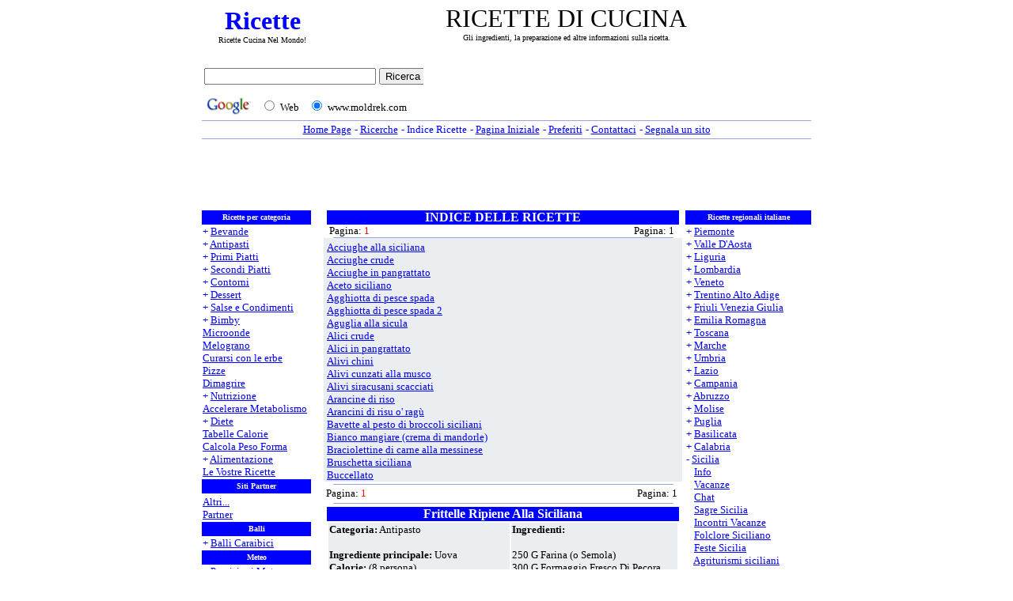

--- FILE ---
content_type: text/html
request_url: https://moldrek.com/ricette_regionali_internazionali/sicilia/frittelle_ripiene_alla_siciliana.htm
body_size: 6892
content:
<html>

<head>
<title>ricette per categoria</title>
<meta name="description" content="Gli ingredienti, la preparazione ed altre informazioni sulla ricetta.">
<meta name="keywords" content="ricette per categoria">
<meta http-equiv="Keywords" content="ricette italiane, ricette regionali, ricette per categoria, ricette categoria, ricette internazionali">
<meta name="parole_chiave" content="ricette per categoria">
<meta name="AUTHOR" content="ricette per categoria">
<link rel="stylesheet" type="text/css" href="../../immagini/style.css">
<meta http-equiv="Content-Type" content="text/html; charset=windows-1252">
<meta http-equiv="Content-Language" content="it">
<meta name="language" content="Italian">
<meta name="copyright" content="Copyright ©2005, ..::*www.moldrek.com*::.. ALL RIGHTS RESERVE">
<meta name="GENERATOR" content="Microsoft FrontPage 6.0">
<meta name="ProgId" content="FrontPage.Editor.Document">
<meta name="ROBOTS" content="INDEX, FOLLOW">
<meta name="robots" content="all">
<meta name="REVISIT-AFTER" content="2 days">
<meta name="reply-to" content="info@moldrek.com">
<!-- SELECCION DE TEXTO-->
<script type="text/javascript">
// IE Evitar seleccion de texto
document.onselectstart=function(){
if (event.srcElement.type != "text" && event.srcElement.type != "textarea" && event.srcElement.type != "password")
return false
else return true;
};

// FIREFOX Evitar seleccion de texto
if (window.sidebar){
document.onmousedown=function(e){
var obj=e.target;
if (obj.tagName.toUpperCase() == "INPUT" || obj.tagName.toUpperCase() == "TEXTAREA" || obj.tagName.toUpperCase() == "PASSWORD")
return true;
/*else if (obj.tagName=="BUTTON"){
return true;
}*/
else
return false;
}
}
// End -->
</script>
<!-- EVITAR CLICK DERECHO-->
<SCRIPT LANGUAGE="JavaScript">
<!--
    today=new Date();
    y0=today.getFullYear();
// End -->
</SCRIPT>
<script language="JavaScript1.2">

function disableselect(e){
return false
}

function reEnable(){
return true
}

document.onselectstart=new Function ("return false")

if (window.sidebar){
document.onmousedown=disableselect
document.onclick=reEnable
}
</script>
</head>

<body oncontextmenu="return false" ondragstart="return false" topmargin="2" leftmargin="1" rightmargin="1">

<table align="center" cellpadding="0" cellspacing="0" width="770">
<tr>
<td align="center">
<table border="0" width="100%" id="table16">
<tr>
<td align="center" width="147">
<a href="https://www.moldrek.com/" title="Ricette" alt="Ricette"><h1 style="font: 32px Blackadder ITC; color: #0000FF;"><strong>Ricette</strong></a><br>
<font style="font: 10px verdana; color: #000000;">Ricette Cucina Nel Mondo!
<td align="center">
<font>
<!--" RICETTE DI CUCINA "-->
<h2 style="font: 32px verdana; color: #000000;">RICETTE DI CUCINA<br><font style="font: 10px verdana; color: #000000;">Gli ingredienti, la preparazione ed altre informazioni sulla ricetta.
</table>
</table>
<table align="center" cellpadding="0" cellspacing="0" width="770">
<td align="left" valign="baseline">
<iframe src="../../Immagini/ricerca_di_google.htm" width="280" height="69" marginwidth="0" marginheight="0" hspace="0" vspace="0" frameborder="0" scrolling="no"></iframe>
<td align="center" width="480">
<!--Banner Google-->
<script type="text/javascript"><!--
google_ad_client = "ca-pub-8782191199192178";
google_ad_width = 468;
google_ad_height = 60;
google_ad_format = "468x60_as";
google_ad_type = "text_image";
google_ad_channel ="";
google_color_border = "FFFFFF";
google_color_bg = "FFFFFF";
google_color_link = "0000FF";
google_color_url = "C0C0C0";
google_color_text = "000000";
//--></script>
<script type="text/javascript"
  src="https://pagead2.googlesyndication.com/pagead/show_ads.js">
</script>
<!--Banner Google-->
</table>
<td align="right" valign="top">
</table>
<table align="center" cellpadding="0" cellspacing="0" width="770">
<tr>
<td><font face="Verdana">
<img src="../../immagini/linea.gif" height="1" width="770"></td>
<tr>
<td align="center">
<table border="0" id="table2">
<tr>
<td style="font: 13px verdana; color: #0000FF; text-align: center">
<a href="../../index.htm"><u>Home Page
<td style="font: 13px verdana; color: #0000FF; text-align: center">
- <a href="../../ricerche.htm"><u>Ricerche
<td style="font: 13px verdana; color: #0000FF; text-align: center">
- <a href="../../indice_ricette_a.htm">Indice Ricette
<td style="font: 13px verdana; color: #0000FF; text-align: center">
- <a class="doHome" style="cursor:hand;" href="" onClick="this.style.behavior='url(#default#homepage)'; this.setHomePage('https://www.moldrek.com/index.htm');" title="Imposta www.Moldrek.com come Pagina Iniziale.htm"><u>Pagina Iniziale
<td style="font: 13px verdana; color: #0000FF; text-align: center">
- <a href="javascript:window.external.AddFavorite('https://www.moldrek.com/index.htm','moldrek.com%20->%20ricette%20Gratis');" title="Aggiungi www.moldrek.com nei preferiti.htm"><u>Preferiti
<td style="font: 13px verdana; color: #0000FF; text-align: center">
- <a href="mailto:info@moldrek.com?subject=diventa sito partner&body=Utilizzate questo formulario per:%0A-  segnalare una vostra ricetta;%0A-  segnalare un problema sul sito;%0A-  diventare un nostro partiner;%0A-  contattare lo staff per ogni richiesta d'informazione." title="Utilizzate questo formulario per: - segnalare una vostra ricetta; - segnalare un problema sul sito; - diventare un nostro partiner; - contattare lo staff per ogni richiesta d'informazione..htm"><u>Contattaci
<td style="font: 13px verdana; color: #0000FF; text-align: center">
- <a href="https://www.moldrek.com/segnala_un_sito.htm"><u>Segnala un sito
</table>
</table>
<table align="center" cellpadding="0" cellspacing="0" width="770">
<tr>
<td><font face="Verdana">
<img src="../../immagini/linea.gif" height="1" width="770"></td><!--linea-->
<tr>
<td align="center">
<!--Banner Google-->
<script type="text/javascript"><!--
google_ad_client = "ca-pub-8782191199192178";
google_alternate_ad_url = "https://www.moldrek.com/iframe/sponsor_alternativo_728x90.htm";
google_ad_width = 728;
google_ad_height = 90;
google_ad_format = "728x90_as";
google_ad_type = "text";
google_ad_channel ="";
google_color_border = "FFFFFF";
google_color_bg = "FFFFFF";
google_color_link = "0000FF";
google_color_url = "C0C0C0";
google_color_text = "000000";
//--></script>
<script type="text/javascript"
  src="https://pagead2.googlesyndication.com/pagead/show_ads.js">
</script>
<!--Banner Google-->
</table>
<table align="center" cellpadding="0" cellspacing="0" width="770">
<tr>
<td align="center" valign="top">
<table border="0" cellpadding="0" cellspacing="0" width="770" height="486">
<tr>
<td width="165" bgcolor="#FFFFFF" valign="top" rowspan="4" rowspan="2">
<table style="font: 10px verdana; color: #FFFFFF; BACKGROUND: #0000ff; text-align: center;" border="0" cellspacing="0">
<tr>
<td style="font: 10px verdana; color: #FFFFFF; BACKGROUND: #0000ff; text-align: center; height: 18px">
<strong>Ricette per categoria</strong>
<tr>
<td style="font: 13px verdana; color: #0000FF; BACKGROUND: #FFFFFF; text-align: left;">
+ <a href="../../bevande.htm"><u>Bevande</u></a><br>
+ <a href="../../antipasti.htm"><u>Antipasti</u></a><br>
+ <a href="../../primi_piatti.htm"><u>Primi Piatti</u></a><br>
+ <a href="../../secondi_piatti.htm"><u>Secondi Piatti</u></a><br>
+ <a href="../../contorni.htm"><u>Contorni</u></a><br>
+ <a href="../../dessert.htm"><u>Dessert</u></a><br>
+ <a href="../../salse_e_condimenti.htm"><u>Salse e Condimenti</u></a><br>
+ <a href="../../bimby.htm"><u>Bimby</u></a><br>
<a href="../../microonde.htm"><u>Microonde</u></a><br>
<a href="../../melograno.htm"><u>Melograno</u></a><br>
<a href="../../curarsi_con_le_erbe.htm"><u>Curarsi con le erbe</u></a><br>
<a href="../../pizze.htm"><u>Pizze</u></a><br>
<a href="../../dimagrire.htm"><u>Dimagrire</u></a><br>
+ <a href="../../nutrizione.htm"><u>Nutrizione</u></a><br>
<a href="../../accelerare_metabolismo.htm"><u>Accelerare Metabolismo</u></a><br>
+ <a href="../../diete.htm"><u>Diete</u></a><br>
<a href="../../tabella_calorie_a.htm"><u>Tabelle Calorie</u></a><br>
<a href="../../peso_forma.htm"><u>Calcola Peso Forma</u></a><br>
+ <a href="../../alimentazione.htm"><u>Alimentazione</u></a><br>
<a href="../../le_vostre_ricette.htm"><u>Le Vostre Ricette</u></a>
<tr>
<td style="font: 10px verdana; color: #FFFFFF; BACKGROUND: #0000ff; text-align: center; height: 18px">
<strong>Siti Partner</strong>
<tr>
<td style="font: 13px verdana; color: #0000FF; BACKGROUND: #FFFFFF; text-align: left;">
<tr>
<td style="font: 13px verdana; color: #0000FF; BACKGROUND: #FFFFFF; text-align: left;">
<a href="../../siti_partner_ricette.htm"><u>Altri...</u></a><br>
<a href="../../partner.htm"><u>Partner</u></a></td>
</tr>
<tr>
<td style="font: 10px verdana; color: #FFFFFF; BACKGROUND: #0000ff; text-align: center; height: 18px">
<strong>Balli</strong>
<tr>
<td style="font: 13px verdana; color: #0000FF; BACKGROUND: #FFFFFF; text-align: left;">
+ <a href="../../balli_caraibici.htm"><u>Balli Caraibici
<tr>
<td style="font: 10px verdana; color: #FFFFFF; BACKGROUND: #0000ff; text-align: center; height: 18px">
<strong>Meteo</strong>
<tr>
<td style="font: 13px verdana; color: #0000FF; BACKGROUND: #FFFFFF; text-align: left;">
+ <a href="../../previsioni_meteo.htm"><u>Previsioni Meteo
<tr>
<td style="font: 10px verdana; color: #FFFFFF; BACKGROUND: #0000ff; text-align: center; height: 18px">
<strong>Tutto Su Internet</strong>
<tr>
<td style="font: 13px verdana; color: #0000FF; BACKGROUND: #FFFFFF; text-align: left;">
+ <a href="../../automobili.htm"><u>Automobili</u></a><br>
<a href="../../dizionario_o_vocabolario.htm"><u>Dizionario o Vocabolario</u></a><br>
+ <a href="../../geografia.htm"><u>Geografia</u></a><br>
+ <a href="../../giochi.htm"><u>Giochi</u></a><br>
+ <a href="../../musica.htm"><u>Musica</u></a><br>
+ <a href="../../scommesse.htm"><u>Scommesse</u></a><br>
+ <a href="../../sports.htm"><u>Sports</u></a><br>
</td>
</tr>
</table>
<td align="center" valign="top" bgcolor="#FFFFFF" width="4" rowspan="2">
</td>
<td align="center" valign="top" bgcolor="#FFFFFF" width="445" rowspan="2">
<table style="font: 16px verdana; color: #FFFFFF; BACKGROUND: #FFFFFF; text-align: center; width: 445; height: 18; colspan: 2" cellpadding="0" cellspacing="0">
<tr>
<td style="font: 16px verdana; color: #FFFFFF; BACKGROUND: #0000FF; text-align: center; width: 445; height: 18; BORDER-BOTTOM-COLOR: #0000FF;" colspan="2">
<strong>INDICE DELLE RICETTE</strong>
<tr>
<td style="font: 13px verdana; color: #000000; BACKGROUND: #FFFFFF; text-align: justify">
&nbsp;Pagina: <font color="#FF0000">1</font>
<td style="font: 13px verdana; color: #000000; BACKGROUND: #FFFFFF; text-align: right">
Pagina: 1&nbsp;&nbsp;
<tr>
<td align="center" bgcolor="#FFFFFF" colspan="2">
<img border="0" src="../../immagini/linea.gif" width="430" height="1">
</table>
<table  border="0" width="100%" id="table4" height="300" cellspacing="0" cellpadding="0">
<tr>
<td align="left" bgcolor="#EBEEF1" colspan="2">
<div class="scroll" style="width: 445px;">
<table  border="0" width="100%" id="table4" height="300" cellspacing="0" cellpadding="0">
<tr>
<td style="font: 13px verdana; color: #000000; BACKGROUND: #EBEEF1; text-align: justify" valign="top">
<a href="acciughe_alla_siciliana.htm"><u>Acciughe alla siciliana</a><br>
<a href="acciughe_crude.htm"><u>Acciughe crude</a><br>
<a href="acciughe_in_pangrattato.htm"><u>Acciughe in pangrattato</a><br>
<a href="aceto_siciliano.htm"><u>Aceto siciliano</a><br>
<a href="agghiotta_di_pesce_spada.htm"><u>Agghiotta di pesce spada</a><br>
<a href="agghiotta_di_pesce_spada_2.htm"><u>Agghiotta di pesce spada 2</a><br>
<a href="aguglia_alla_sicula.htm"><u>Aguglia alla sicula</a><br>
<a href="alici_crude.htm"><u>Alici crude</a><br>
<a href="alici_in_pangrattato.htm"><u>Alici in pangrattato</a><br>
<a href="alivi_chini.htm"><u>Alivi chini</a><br>
<a href="alivi_cunzati_alla_musco.htm"><u>Alivi cunzati alla musco</a><br>
<a href="alivi_siracusani_scacciati.htm"><u>Alivi siracusani scacciati</a><br>
<a href="arancine_di_riso.htm"><u>Arancine di riso</a><br>
<a href="arancini_di_risu_o'_ragù.htm"><u>Arancini di risu o' ragù</a><br>
<a href="bavette_al_pesto_di_broccoli_siciliani.htm"><u>Bavette al pesto di broccoli siciliani</a><br>
<a href="bianco_mangiare_(crema_di_mandorle).htm"><u>Bianco mangiare (crema di mandorle)</a><br>
<a href="braciolettine_di_carne_alla_messinese.htm"><u>Braciolettine di carne alla messinese</a><br>
<a href="bruschetta_siciliana.htm"><u>Bruschetta siciliana</a><br>
<a href="buccellato.htm"><u>Buccellato</a><br>
<a href="cannelloni_del_padrino.htm"><u>Cannelloni del padrino</a><br>
<a href="cannoli_alla_siciliana.htm"><u>Cannoli alla siciliana</a><br>
<a href="cannoli_alla_siciliana_2.htm"><u>Cannoli alla siciliana 2</a><br>
<a href="cannoli_alla_siciliana_3.htm"><u>Cannoli alla siciliana 3</a><br>
<a href="carciofi_imbottiti_alla_siciliana.htm"><u>Carciofi imbottiti alla siciliana</a><br>
<a href="carciofi_imbottiti_alla_siciliana_2.htm"><u>Carciofi imbottiti alla siciliana 2</a><br>
<a href="carciofi_ripieni_alla_siciliana.htm"><u>Carciofi ripieni alla siciliana</a><br>
<a href="carciofi_ripieni_alla_siciliana_2.htm"><u>Carciofi ripieni alla siciliana 2</a><br>
<a href="carne_murata.htm"><u>Carne murata</a><br>
<a href="carne_murata_2.htm"><u>Carne murata 2</a><br>
<a href="cassata_alla_siciliana.htm"><u>Cassata alla siciliana</a><br>
<a href="cassata_alla_siciliana_2.htm"><u>Cassata alla siciliana 2</a><br>
<a href="cassata_alla_siciliana_3.htm"><u>Cassata alla siciliana 3</a><br>
<a href="cassata_siciliana.htm"><u>Cassata siciliana</a><br>
<a href="cassateddi_ugghiuti.htm"><u>Cassateddi ugghiuti</a><br>
<a href="cassatelle_bollite.htm"><u>Cassatelle bollite</a><br>
<a href="cefalo_in_graticola.htm"><u>Cefalo in graticola</a><br>
<a href="ciambelline_siciliane.htm"><u>Ciambelline siciliane</a><br>
<a href="cioccolata_modicana.htm"><u>Cioccolata modicana</a><br>
<a href="cocktail_di_pompelmo_e_granchio.htm"><u>Cocktail di pompelmo e granchio</a><br>
<a href="cocomero_alla_siciliana.htm"><u>Cocomero alla siciliana</a><br>
<a href="coda_di_rospo_alla_siciliana.htm"><u>Coda di rospo alla siciliana</a><br>
<a href="Copia di insalata_di_pollo_alla_siciliana.htm"><u>Copia di insalata di pollo alla siciliana</a><br>
<a href="costolette_alla_siciliana.htm"><u>Costolette alla siciliana</a><br>
<a href="costolette_alla_siciliana_2.htm"><u>Costolette alla siciliana 2</a><br>
<a href="cotolette_di_carciofi_alla_siciliana.htm"><u>Cotolette di carciofi alla siciliana</a><br>
<a href="couscous.htm"><u>Couscous</a><br>
<a href="crocchè.htm"><u>Crocchè</a><br>
<a href="cucciddatu.htm"><u>Cucciddatu</a><br>
<a href="cuscus_agrigentino.htm"><u>Cuscus agrigentino</a><br>
<a href="ditali_alla_sicula.htm"><u>Ditali alla sicula</a><br>
<a href="filetto_siciliano.htm"><u>Filetto siciliano</a><br>
<a href="frittata_al_tonno_2.htm"><u>Frittata al tonno 2</a><br>
<a href="frittelle_ripiene_alla_siciliana.htm"><u>Frittelle ripiene alla siciliana</a><br>
<a href="insalata_di_asparagi_e_gamberetti.htm"><u>Insalata di asparagi e gamberetti</a><br>
<a href="insalata_di_pollo_alla_siciliana.htm"><u>Insalata di pollo alla siciliana</a><br>
<a href="involtini_alla_siciliana.htm"><u>Involtini alla siciliana</a><br>
<a href="involtini_alla_siciliana_2.htm"><u>Involtini alla siciliana 2</a><br>
<a href="involtini_siciliani.htm"><u>Involtini siciliani</a><br>
<a href="involtini_siciliani_2.htm"><u>Involtini siciliani 2</a><br>
<a href="maccheroni_siciliani.htm"><u>Maccheroni siciliani</a><br>
<a href="mascolini_marinati.htm"><u>Mascolini marinati</a><br>
<a href="melanzane_alla_siciliana.htm"><u>Melanzane alla siciliana</a><br>
<a href="melanzane_imbottite.htm"><u>Melanzane imbottite</a><br>
<a href="melanzane_imbottite_2.htm"><u>Melanzane imbottite 2</a><br>
<a href="melanzane_imbuttunate.htm"><u>Melanzane imbuttunate</a><br>
<a href="merluzzo_alla_siciliana.htm"><u>Merluzzo alla siciliana</a><br>
<a href="merluzzo_alla_siciliana_2.htm"><u>Merluzzo alla siciliana 2</a><br>
<a href="mulinciani_chini.htm"><u>Mulinciani chini</a><br>
<a href="nanfia.htm"><u>Nanfia</a><br>
<a href="olive_alla_siciliana.htm"><u>Olive alla siciliana</a><br>
<a href="panelle.htm"><u>Panelle</a><br>
<a href="panelle_2.htm"><u>Panelle 2</a><br>
<a href="pasta_alla_siciliana.htm"><u>Pasta alla siciliana</a><br>
<a href="pasta_con_il_polipo.htm"><u>Pasta con il polipo</a><br>
<a href="pasta_e_melanzane_alla_siciliana.htm"><u>Pasta e melanzane alla siciliana</a><br>
<a href="pasticcini_alla_siciliana_con_nutella.htm"><u>Pasticcini alla siciliana con nutella</a><br>
<a href="penne_con_melanzana_e_salsiccia.htm"><u>Penne con melanzana e salsiccia</a><br>
<a href="peperoni_imbottiti_alla_siciliana.htm"><u>Peperoni imbottiti alla siciliana</a><br>
<a href="pesce_spada_alla_palermitana.htm"><u>Pesce spada alla palermitana</a><br>
<a href="pescestocco_alla_messinese.htm"><u>Pescestocco alla messinese</a><br>
<a href="pesto_alla_siciliana.htm"><u>Pesto alla siciliana</a><br>
<a href="pesto_alla_trapanese.htm"><u>Pesto alla trapanese</a><br>
<a href="pignoccata_alla_palermitana.htm"><u>Pignoccata alla palermitana</a><br>
<a href="pitoni_fritti_alla_messinese.htm"><u>Pitoni fritti alla messinese</a><br>
<a href="polipo_lessato.htm"><u>Polipo lessato</a><br>
<a href="polpette_di_funghi_siciliane.htm"><u>Polpette di funghi siciliane</a><br>
<a href="pomodori_ripieni_alla_siciliana.htm"><u>Pomodori ripieni alla siciliana</a><br>
<a href="sarde_a_beccafico_alla_palermitana.htm"><u>Sarde a beccafico alla palermitana</a><br>
<a href="sarde_a_beccaficu_alla_palermitana.htm"><u>Sarde a beccaficu alla palermitana</a><br>
<a href="sarde_ripiene_alla_siciliana.htm"><u>Sarde ripiene alla siciliana</a><br>
<a href="scacciata-scaccia.htm"><u>Scacciata-scaccia</a><br>
<a href="schiacciata_siciliana.htm"><u>Schiacciata siciliana</a><br>
<a href="sfincione.htm"><u>Sfincione</a><br>
<a href="spaghetti_al_pesto_delle_lipari.htm"><u>Spaghetti al pesto delle lipari</a><br>
<a href="spaghetti_al_pesto_delle_lipari_2.htm"><u>Spaghetti al pesto delle lipari 2</a><br>
<a href="spaghetti_al_pesto_delle_lipari_3.htm"><u>Spaghetti al pesto delle lipari 3</a><br>
<a href="spaghetti_alla_siciliana.htm"><u>Spaghetti alla siciliana</a><br>
<a href="spaghetti_con_broccoli_alla_siciliana.htm"><u>Spaghetti con broccoli alla siciliana</a><br>
<a href="spaghetti_con_le_acciughe_alla_siciliana.htm"><u>Spaghetti con le acciughe alla siciliana</a><br>
<a href="spiedini_di_gamberoni_alla_palermitana.htm"><u>Spiedini di gamberoni alla palermitana</a><br>
<a href="spinaci_alla_siciliana.htm"><u>Spinaci alla siciliana</a><br>
<a href="stocco_alla_messinese.htm"><u>Stocco alla messinese</a><br>
<a href="timballo_siciliano.htm"><u>Timballo siciliano</a><br>
<a href="tranci_di_palombo_rustici.htm"><u>Tranci di palombo rustici</a><br>
<a href="tranci_di_spada_rustici.htm"><u>Tranci di spada rustici</a><br>
<a href="trionfo_di_gola.htm"><u>Trionfo di gola</a><br>
<a href="zucca_fritta_alla_siciliana.htm"><u>Zucca fritta alla siciliana</a>
</table>
<tr>
<td align="center" bgcolor="#FFFFFF" colspan="2">
<table border="0" width="100%" id="table14">
<tr>
<td align="center" bgcolor="#FFFFFF">
<font size="2">
<img border="0" src="../../Immagini/Linea.gif" width="430" height="1"></table>
<tr>
<td style="font: 13px verdana; color: #000000; BACKGROUND: #FFFFFF; text-align: justify">
&nbsp;Pagina: <font color="#FF0000">1</font>
<td style="font: 13px verdana; color: #000000; BACKGROUND: #FFFFFF; text-align: right">
Pagina: 1&nbsp;&nbsp;
<tr>
<td align="center" bgcolor="#FFFFFF" colspan="2" height="9">
<table border="0" width="100%" id="table16">
<tr>
<td align="center" bgcolor="#FFFFFF">
<font size="2">
<img border="0" src="../../Immagini/Linea.gif" width="430" height="1"></table>
<tr>
<td align="center" bgcolor="#FFFFFF" colspan="2">
<table style="font: 16px verdana; color: #FFFFFF; BACKGROUND: #FFFFFF; text-align: center; width: 445; height: 18; colspan: 2" align="center" cellpadding="0" cellspacing="0">
<tr>
<td style="font: 16px verdana; color: #FFFFFF; BACKGROUND: #0000FF; text-align: center; width: 445; height: 18; BORDER-BOTTOM-COLOR: #0000FF;" colspan="2">
<strong>Frittelle Ripiene Alla Siciliana</strong>
</table>
<table align="center" border="0" width="445" id="table13">
<tr>
<td style="font: 13px verdana; color: #000000; BACKGROUND: #EBEEF1; text-align: left;" valign="top">
<strong>Categoria:</strong> Antipasto<br>
<br>
<strong>Ingrediente principale:</strong> Uova<br>
<strong>Calorie:</strong>  (8 persona)<br>
<strong>note:</strong> Luogo: Sicilia. Cottura 20 minuti.
<td style="font: 13px verdana; color: #000000; BACKGROUND: #EBEEF1; width: 48%; text-align: left;" valign="top">
<strong>Ingredienti:</strong><br>
<br>
250 G Farina (o Semola)<br>
300 G Formaggio Fresco Di Pecora<br>
2 Uova<br>
1 Albume D'uovo<br>
3 Cucchiai Zucchero<br>
1 Limone (scorza Grattugiata)<br>
25 G Burro (o Strutto)<br>
 Vino Bianco Secco<br>
1 Bicchierino Liquore All'anice<br>
1 Cucchiaio Vino Marsala<br>
200 G Miele Possibilmente Amaro<br>
1 Pizzico Sale<br>
Abbondante Olio Di Semi D'arachidi Per Friggere
</table>
</table>
<table border="0" width="445px" id="table12" align="center" style="border-collapse: collapse">
<tr>
<td style="font: 13px verdana; color: #000000; BACKGROUND: #EBEEF1; text-align: justify;" valign="top" colspan="3">
<strong>Preparazione:</strong><br>
<br>
Setacciare la farina sulla spianatoia, mettere al centro le uova, un pizzico di sale, il burro, la buccia grattugiata del limone e il marsala; lavorare gli ingredienti, aggiungendo vino bianco in quantità sufficiente a ottenere un impasto omogeneo; avvolgerlo in un foglio di pellicola trasparente e farlo riposare per almeno 30 minuti. Stendere la pasta in una sfoglia sottile e ricavare tanti dischi del diametro di 8-10 cm. Dividere il formaggio a fettine. Spennellare la metà dei dischi di pasta con l'albume battuto; adagiarvi al centro un poco di fettine di formaggio, spennellarlo con il liquore all'anice e spolverizzarlo con un poco di zucchero. Adagiarvi sopra un altro disco di pasta e premere i bordi per sigillare la pasta. Far friggere le frittelle in abbondante olio caldo finché saranno leggermente dorate; scolarle sopra un foglio di carta assorbente da cucina, cospargerle con lo zucchero rimasto, irrorarle con il miele caldo e servirle.
<tr>
<td align="center" bgcolor="#FFFFFF" colspan="3" height="9">
<table border="0" width="100%" id="table16">
<tr>
<td align="center" bgcolor="#FFFFFF">
<img border="0" src="../../immagini/linea.gif" width="430" height="1"></table>
<tr>
<td align="center" width="14%" bgcolor="#EBEEF1" rowspan="2">
<img border="0" src="../../Immagini/indietro.gif" width="37" height="23">
<td style="font: 10px verdana; color: #000000; BACKGROUND: #EBEEF1; text-align: center;" valign="top">
<i>Per poter scaricare la ricetta premere qui sotto</i>
<td align="center" width="14%" bgcolor="#EBEEF1" rowspan="2">
<img border="0" src="../../Immagini/avanti.gif" width="38" height="24">
<tr>
<td style="font: 13px verdana; color: #000000; BACKGROUND: #EBEEF1; text-align: center;" valign="top">
<a href="../../Download/17 marzo.doc"><u>Download</u></a><br>
</td>
</tr>
<tr>
<td style="font: 13px verdana; color: #000000; BACKGROUND: #EBEEF1; text-align: center;" valign="top" colspan="3">
<!--Banner Google-->
<script type="text/javascript"><!--
google_ad_client = "pub-8782191199192178";
google_ad_width = 250;
google_ad_height = 250;
google_ad_format = "250x250_as";
google_ad_type = "text";
google_ad_channel ="";
google_color_border = "EBEEF1";
google_color_bg = "EBEEF1";
google_color_link = "0000FF";
google_color_text = "000000";
google_color_url = "C0C0C0";
//--></script>
<script type="text/javascript"
  src="https://pagead2.googlesyndication.com/pagead/show_ads.js">
</script>
<!--Banner Google-->
</td>
</tr>
</table>
<td align="center" valign="top" bgcolor="#FFFFFF" width="4" rowspan="2">
</td>
<td width="165" bgcolor="#FFFFFF" valign="top">
<table border="0" cellspacing="0" width="100%" height="437">
<tr>
<td style="font: 10px verdana; color: #FFFFFF; BACKGROUND: #0000ff; text-align: center; height: 18px">
<strong>Ricette regionali italiane</strong>
<tr>
<td style="font: 13px verdana; color: #0000FF; BACKGROUND: #FFFFFF; text-align: left;">
+ <a href="../../piemonte.htm"><u>Piemonte</u></a><br>
+ <a href="../../valle_aosta.htm"><u>Valle D'Aosta</u></a><br>
+ <a href="../../liguria.htm"><u>Liguria</u></a><br>
+ <a href="../../lombardia.htm"><u>Lombardia</u></a><br>
+ <a href="../../veneto.htm"><u>Veneto</u></a><br>
+ <a href="../../trentino_alto_adige.htm"><u>Trentino Alto Adige</u></a><br>
+ <a href="../../friuli_venezia_giulia.htm"><u>Friuli Venezia Giulia</u></a><br>
+ <a href="../../emilia_romagna.htm"><u>Emilia Romagna</u></a><br>
+ <a href="../../toscana.htm"><u>Toscana</u></a><br>
+ <a href="../../marche.htm"><u>Marche</u></a><br>
+ <a href="../../umbria.htm"><u>Umbria</u></a><br>
+ <a href="../../lazio.htm"><u>Lazio</u></a><br>
+ <a href="../../campania.htm"><u>Campania</u></a><br>
+ <a href="../../abruzzo.htm"><u>Abruzzo</u></a><br>
+ <a href="../../molise.htm"><u>Molise</u></a><br>
+ <a href="../../puglia.htm"><u>Puglia</u></a><br>
+ <a href="../../basilicata.htm"><u>Basilicata</u></a><br>
+ <a href="../../calabria.htm"><u>Calabria</u></a><br>
- <a href="../../sicilia.htm"><u>Sicilia</u></a><br>
<font style="color: #FFFFFF; font: 10px">+ </font><font style="font: 10px"><a href="../../sicilia_info_01.htm"><u>Info</u></a><br>
<font style="color: #FFFFFF; font: 10px">+ </font><a href="../../agrigento.htm"><u>Vacanze</u></a><br>
<font style="color: #FFFFFF; font: 10px">+ </font><a target="_blank" href="https://chat.tiscali.it/"><u>Chat</u></a><br>
<font style="color: #FFFFFF; font: 10px">+ </font><a href="../../sagre_sicilia.htm"><u>Sagre Sicilia</u></a><br>
<font style="color: #FFFFFF; font: 10px">+ </font><a href="../../incontri_vacanze_sicilia.htm"><u>Incontri Vacanze</u></a><br>
<font style="color: #FFFFFF; font: 10px">+ </font><a href="../../folclore_siciliano.htm"><u>Folclore Siciliano</u></a><br>
<font style="color: #FFFFFF; font: 10px">+ </font><a href="../../feste_sicilia.htm"><u>Feste Sicilia</u></a><br>
<font style="color: #FFFFFF; font: 10px">+ </font><a href="../../agriturismi_siciliani.htm"><u>Agriturismi siciliani</u></a></font><br>
+ <a href="../../sardegna.htm"><u>Sardegna</u></a><br>
<tr>
<td style="font: 10px verdana; color: #FFFFFF; BACKGROUND: #0000ff; text-align: center; height: 18px">
<strong>Ricette internazionale</strong>
<tr>
<td style="font: 13px verdana; color: #0000FF; BACKGROUND: #FFFFFF; text-align: left;">
+ <a href="../../europa.htm"><u>Europa</u></a><br>
+ <a href="../../medio_oriente.htm"><u>Medio Oriente</u></a><br>
+ <a href="../../asia.htm"><u>Asia</u></a><br>
+ <a href="../../africa.htm"><u>Africa</u></a><br>
+ <a href="../../nord_america.htm"><u>Nord America</u></a><br>
+ <a href="../../sud_america.htm"><u>Sud America</u></a><br>
+ <a href="../../oceania.htm"><u>Oceania</u></a>
<tr>
<td style="font: 10px verdana; color: #FFFFFF; BACKGROUND: #0000ff; text-align: center; height: 18px">
<strong>Tutto Gratis</strong>
<tr>
<td style="font: 13px verdana; color: #0000FF; BACKGROUND: #FFFFFF; text-align: left;">
+ <a href="../../carta_geografica.htm"><u>Carta Geografica
<tr>
<td style="font: 13px verdana; color: #0000FF; BACKGROUND: #FFFFFF; text-align: left;">
+ <a href="../../inviti_e_partecipazioni.htm"><u>Inviti e Partecipazioni</u></a></td>
</tr>
<tr>
<td style="font: 13px verdana; color: #0000FF; BACKGROUND: #FFFFFF; text-align: left;">
+ <a href="../../accorciare_l'url.htm"><u>Url</u></a></td>
<tr>
<td style="font: 13px verdana; color: #0000FF; BACKGROUND: #FFFFFF; text-align: left;">
+ <a href="../../tutto_gratis.htm"><u>Tutto gratis</u></a></td>
<tr>
<td style="font: 10px verdana; color: #FFFFFF; BACKGROUND: #0000ff; text-align: center; height: 18px">
<strong>Antivirus</strong>
<tr>
<td style="font: 13px verdana; color: #0000FF; BACKGROUND: #FFFFFF; text-align: left;">
+ <a href="../../antivirus.htm"><u>Antivirus</u></a>
<tr>
<td style="font: 10px verdana; color: #FFFFFF; BACKGROUND: #0000ff; text-align: center; height: 18px">
<strong>Risorse</strong>
<tr>
<td style="font: 13px verdana; color: #0000FF; BACKGROUND: #FFFFFF; text-align: left;">
+ <a href="../../agriturismo.htm"><u>Agriturismo</u></a><br>
+ <a href="../../assicurazioni.htm"><u>Assicurazioni</u></a><br>
+ <a href="../../finanza.htm"><u>Finanza</u></a><br>
+ <a href="../../servizi.htm"><u>Servizi</u></a><br>
<tr>
<td style="font: 10px verdana; color: #FFFFFF; BACKGROUND: #0000ff; text-align: center; height: 18px">
<strong>Riferimento</strong>
</td>
<tr>
<td style="font: 13px verdana; color: #000000; BACKGROUND: #FFFFFF; text-align: center;">
Un ringraziamento a Giorgio Musilli di dbricette<br>
<!--Banner Google-->
<script type="text/javascript"><!--
google_ad_client = "pub-8782191199192178";
google_ad_width = 120;
google_ad_height = 600;
google_ad_format = "120x600_as";
google_ad_type = "text";
google_ad_channel ="";
google_color_border = "FFFFFF";
google_color_bg = "FFFFFF";
google_color_link = "0000FF";
google_color_url = "C0C0C0";
google_color_text = "000000";
//--></script>
<script type="text/javascript"
  src="https://pagead2.googlesyndication.com/pagead/show_ads.js">
</script>
<!--Banner Google-->
</table>
</table>
<table align="center" cellpadding="0" cellspacing="0" width="770">
<tr>
<td style="font: 13px verdana; color: #000000; BACKGROUND: #FFFFFF; text-align: left;">
<iframe src="../../immagini/sponsor.htm" width="762" height="90" marginwidth="0" marginheight="0" hspace="0" vspace="0" frameborder="0" scrolling="no"></iframe>
</tr>
</td>
</tabel>
<tr>
<td style="padding-top: 2px"><font face="Verdana">
<img src="../../immagini/linea.gif" height="1" width="770"></td>
<tr>
<td align="center">
<table border="0" id="table2">
<tr>
<td style="font: 13px verdana; color: #0000FF; text-align: center">
<a href="../../index.htm"><u>Home Page
<td style="font: 13px verdana; color: #0000FF; text-align: center">
- <a href="../../ricerche.htm"><u>Ricerche
<td style="font: 13px verdana; color: #0000FF; text-align: center">
- <a href="../../indice_ricette_a.htm">Indice Ricette
<td style="font: 13px verdana; color: #0000FF; text-align: center">
- <a class="doHome" style="cursor:hand;" href="" onClick="this.style.behavior='url(#default#homepage)'; this.setHomePage('https://www.moldrek.com/index.htm');" title="Imposta www.Moldrek.com come Pagina Iniziale.htm"><u>Pagina Iniziale
<td style="font: 13px verdana; color: #0000FF; text-align: center">
- <a href="javascript:window.external.AddFavorite('https://www.moldrek.com/index.htm','moldrek.com%20->%20ricette%20Gratis');" title="Aggiungi www.moldrek.com nei preferiti.htm"><u>Preferiti
<td style="font: 13px verdana; color: #0000FF; text-align: center">
- <a href="mailto:info@moldrek.com?subject=diventa sito partner&body=Utilizzate questo formulario per:%0A-  segnalare una vostra ricetta;%0A-  segnalare un problema sul sito;%0A-  diventare un nostro partiner;%0A-  contattare lo staff per ogni richiesta d'informazione." title="Utilizzate questo formulario per: - segnalare una vostra ricetta; - segnalare un problema sul sito; - diventare un nostro partiner; - contattare lo staff per ogni richiesta d'informazione..htm"><u>Contattaci
<td style="font: 13px verdana; color: #0000FF; text-align: center">
- <a href="https://www.moldrek.com/segnala_un_sito.htm"><u>Segnala un sito
</table>
</table>
<table align="center" cellpadding="0" cellspacing="0" width="770">
<tr>
<td><font face="Verdana">
<img src="../../immagini/linea.gif" height="1" width="770"></td>
<table border="0" id="table2">
<tr>
<td style="font: 13px verdana; color: #0000FF; text-align: center">
<!-- php stats -->
<script type="text/javascript" src="https://www.moldrek.com/stats/php-stats.js.php"></script>
<noscript>
<img src="https://www.moldrek.com/stats/admin.php?patter=enter" border="0" alt="">
</noscript>
<!-- php stats -->
<!-- Inizio Codice Shinystat -->
<script type="text/javascript" language="JavaScript" src="https://codice.shinystat.com/cgi-bin/getcod.cgi?USER=Moldrek"></script>
<noscript>
</noscript>
<!-- Fine Codice Shinystat -->
<td style="font: 13px verdana; color: #0000FF; text-align: center">
- <!--Google-analytics contatore-->
<script src="https://www.google-analytics.com/urchin.js" type="text/javascript">
</script>
<script type="text/javascript">
_uacct = "UA-2113038-1";
urchinTracker();
</script>
<!--Google-analytics contatore-->
</table>
</td>
</tr>
<table align="center" cellpadding="0" cellspacing="0" width="770" id="table5">
<tr>
<td style="font: 13px verdana; color: #000000; BACKGROUND: #FFFFFF; text-align: center;">
Copyright © 2005-<SCRIPT LANGUAGE="JavaScript">
<!---
document.write(y0);
//--->
</SCRIPT> ..::*www.moldrek.com*::.. All rights reserve (Tutti i diritti riservati)
</table>
<script language="JavaScript"><!--
var msg="Tasto destro disabilitato";
function click(e) {
if (document.all) {
if (event.button == 2) {
alert(msg);
return false;
}
}
if (document.layers) {
if (e.which == 3) {
alert(msg);
return false;
}
}
}
if (document.layers) {
document.captureEvents(Event.MOUSEDOWN);
}
document.onmousedown=click;
//if NS6
if (window.sidebar){
document.onmousedown=disableselect
document.onclick=reEnable
}
//--></script>

</body>

</html>

--- FILE ---
content_type: text/html
request_url: https://moldrek.com/Immagini/ricerca_di_google.htm
body_size: 1567
content:
<html>

<head>
<title>Ricerca di Google</title>
<meta name="Description" content="Ricerca di Google!">
<meta http-equiv="Content-Type" content="text/html; charset=windows-1252">
</head>

<body>
<table align="center" cellpadding="0" cellspacing="0" width="760">
<td align="left" valign="baseline">
<!-- SiteSearch Google -->
<form method="get" action="https://www.google.it/custom" target="google_window">
<table border="0" bgcolor="#ffffff">
<tr><td nowrap="nowrap" valign="top" align="left" height="32">
<a href="ricette_categoria/bevande/https://www.google.com/"></a>
<input type="hidden" name="domains" value="www.moldrek.com"></input>
<input type="text" name="q" size="25" maxlength="255" value=""></input>
<input type="submit" name="sa" value="Ricerca"></input>
<tr>
<td nowrap="nowrap">
<table width="277">
<tr>
<td>
<img src="logo_google.gif"
border="0" alt="Google" width="56" height="22"></img>
<td>
<input type="radio" name="sitesearch" value=""></input>
<font style=" font-size: 13; color: #000000">Web</font></td>
<td>
<input type="radio" name="sitesearch" value="www.moldrek.com" checked></input>
<font style=" font-size: 13; color: #000000">www.moldrek.com</font>
</table>
<input type="hidden" name="client" value="pub-8782191199192178"></input>
<input type="hidden" name="forid" value="1"></input>
<input type="hidden" name="ie" value="ISO-8859-1"></input>
<input type="hidden" name="oe" value="ISO-8859-1"></input>
<input type="hidden" name="cof" value="GALT:#008000;GL:1;DIV:#336699;VLC:663399;AH:center;BGC:FFFFFF;LBGC:336699;ALC:0000FF;LC:0000FF;T:000000;GFNT:0000FF;GIMP:0000FF;FORID:1;"></input>
<input type="hidden" name="hl" value="it"></input>
</form>
</table>
</table>
<!-- SiteSearch Google -->


--- FILE ---
content_type: text/html; charset=utf-8
request_url: https://www.google.com/recaptcha/api2/aframe
body_size: 247
content:
<!DOCTYPE HTML><html><head><meta http-equiv="content-type" content="text/html; charset=UTF-8"></head><body><script nonce="4rUyohHSptlUAS0zAiFwig">/** Anti-fraud and anti-abuse applications only. See google.com/recaptcha */ try{var clients={'sodar':'https://pagead2.googlesyndication.com/pagead/sodar?'};window.addEventListener("message",function(a){try{if(a.source===window.parent){var b=JSON.parse(a.data);var c=clients[b['id']];if(c){var d=document.createElement('img');d.src=c+b['params']+'&rc='+(localStorage.getItem("rc::a")?sessionStorage.getItem("rc::b"):"");window.document.body.appendChild(d);sessionStorage.setItem("rc::e",parseInt(sessionStorage.getItem("rc::e")||0)+1);localStorage.setItem("rc::h",'1768860236815');}}}catch(b){}});window.parent.postMessage("_grecaptcha_ready", "*");}catch(b){}</script></body></html>